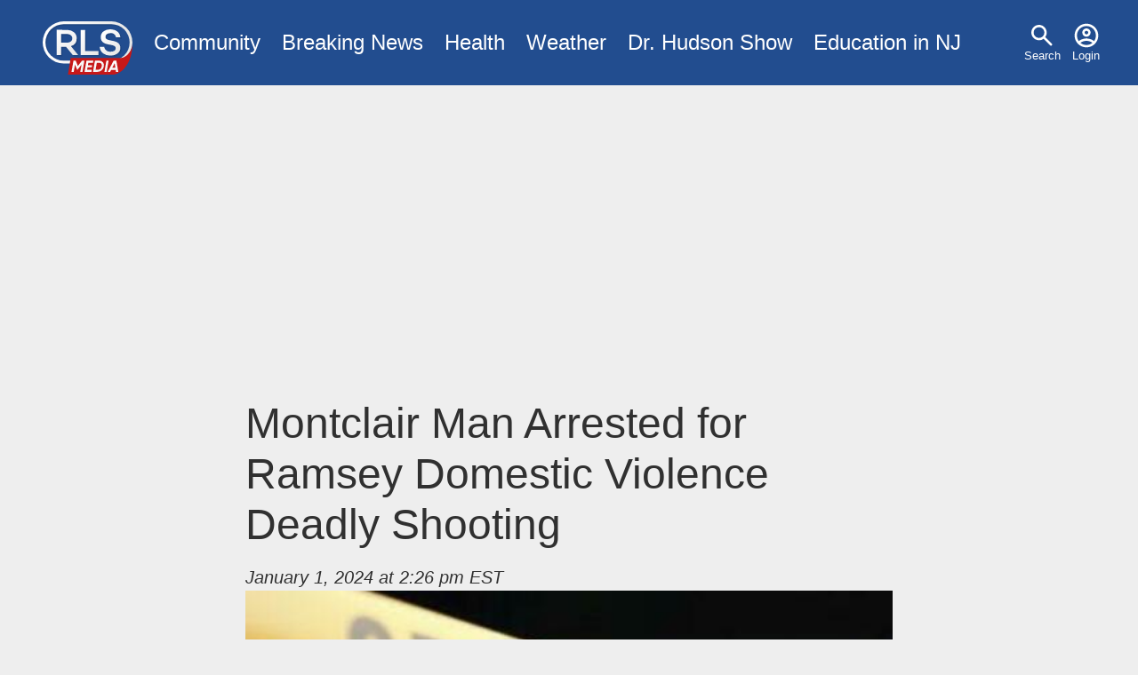

--- FILE ---
content_type: text/html; charset=UTF-8
request_url: https://www.rlsmedia.com/article/montclair-man-arrested-ramsey-domestic-violence-deadly-shooting
body_size: 5085
content:
<!DOCTYPE html>
<html lang="en" dir="ltr" prefix="og: https://ogp.me/ns#">
  <head>

    <link rel="dns-prefetch" href="//googleads.g.doubleclick.net">
    <link rel="dns-prefetch" href="//pagead2.googlesyndication.com">
    <link rel="dns-prefetch" href="//www.googletagservices.com">
    <link rel="dns-prefetch" href="//tpc.googlesyndication.com">
    <link rel="dns-prefetch" href="//www.gstatic.com">
    <link rel="dns-prefetch" href="//fonts.gstatic.com">

    <meta charset="utf-8" />
<meta name="description" content="By: Richard L. Smith  Bergen County Prosecutor Mark Musella has announced the arrest of 41-year-old Mr. Luis A. Suarez of Montclair on charges related to a homicide in Ramsey." />
<link rel="canonical" href="https://www.rlsmedia.com/node/54945" />
<meta http-equiv="content-language" content="en" />
<link rel="image_src" href="https://www.rlsmedia.com/sites/default/files/styles/og_image/public/field/image/article/IMG_9902.jpeg?h=8f74817f&amp;itok=drMlc690" />
<link rel="icon" href="/themes/custom/rls/images/favicon/favicon-32x32.png" />
<link rel="icon" sizes="16x16" href="/themes/custom/rls/images/favicon/favicon-16x16.png" />
<link rel="icon" sizes="32x32" href="/themes/custom/rls/images/favicon/favicon-32x32.png" />
<link rel="apple-touch-icon" sizes="180x180" href="/themes/custom/rls/images/favicon/apple-touch-icon.png" />
<meta property="og:site_name" content="RLS Media" />
<meta property="og:type" content="article" />
<meta property="og:url" content="https://www.rlsmedia.com/node/54945" />
<meta property="og:title" content="Montclair Man Arrested for Ramsey Domestic Violence Deadly Shooting" />
<meta property="og:description" content="By: Richard L. Smith  Bergen County Prosecutor Mark Musella has announced the arrest of 41-year-old Mr. Luis A. Suarez of Montclair on charges related to a homicide in Ramsey." />
<meta property="og:image" content="https://www.rlsmedia.com/sites/default/files/styles/og_image/public/field/image/article/IMG_9902.jpeg?h=8f74817f&amp;itok=drMlc690" />
<meta property="og:image:width" content="1200" />
<meta property="og:image:height" content="630" />
<meta property="article:publisher" content="https://www.facebook.com/RLSMetroBreakingNews" />
<meta property="article:published_time" content="2024-01-01T14:26:02-0500" />
<meta property="fb:app_id" content="181613868573460" />
<meta name="twitter:card" content="summary_large_image" />
<meta name="twitter:description" content="By: Richard L. Smith  Bergen County Prosecutor Mark Musella has announced the arrest of 41-year-old Mr. Luis A. Suarez of Montclair on charges related to a homicide in Ramsey." />
<meta name="twitter:title" content="Montclair Man Arrested for Ramsey Domestic Violence Deadly Shooting" />
<meta name="twitter:site" content="rlsmetro" />
<meta name="twitter:url" content="https://www.rlsmedia.com/node/54945" />
<meta name="twitter:image:width" content="1200" />
<meta name="twitter:image" content="https://www.rlsmedia.com/sites/default/files/styles/og_image/public/field/image/article/IMG_9902.jpeg?h=8f74817f&amp;itok=drMlc690" />
<meta name="twitter:image:height" content="630" />
<meta name="theme-color" content="#224D8F" />
<meta name="apple-mobile-web-app-capable" content="yes" />
<meta name="apple-mobile-web-app-status-bar-style" content="#224D8F" />
<meta name="apple-mobile-web-app-title" content="RLS Media" />
<meta name="application-name" content="RLS Media" />
<meta name="Generator" content="Drupal 10 (https://www.drupal.org)" />
<meta name="MobileOptimized" content="width" />
<meta name="HandheldFriendly" content="true" />
<meta name="viewport" content="width=device-width, initial-scale=1.0" />
<script type="application/ld+json">{
    "@context": "https://schema.org",
    "@graph": [
        {
            "@type": "NewsArticle",
            "headline": "Montclair Man Arrested for Ramsey Domestic Violence Deadly Shooting",
            "about": [
                "Ramsey",
                "Homicide Investigation"
            ],
            "description": "By: Richard L. Smith \n\nBergen County Prosecutor Mark Musella has announced the arrest of 41-year-old Mr. Luis A. Suarez of Montclair on charges related to a homicide in Ramsey.",
            "image": {
                "@type": "ImageObject",
                "representativeOfPage": "True",
                "url": "https://www.rlsmedia.com/sites/default/files/styles/og_image/public/field/image/article/IMG_9902.jpeg?h=8f74817f\u0026itok=drMlc690",
                "width": "1200",
                "height": "630"
            },
            "datePublished": "2024-01-01T14:26:02-0500",
            "dateModified": "2025-10-19",
            "isAccessibleForFree": "True",
            "author": {
                "@type": "Person",
                "@id": "5",
                "name": "rlsmetro"
            },
            "publisher": {
                "@type": "NewsMediaOrganization",
                "@id": "https://www.rlsmedia.com/",
                "name": "RLS Media",
                "url": "https://www.rlsmedia.com/",
                "sameAs": "https://www.facebook.com/RLSMetroBreakingNews",
                "logo": {
                    "@type": "ImageObject",
                    "url": "https://www.rlsmedia.com/themes/custom/rls/images/metrobreakingnews.png",
                    "width": "600",
                    "height": "60"
                }
            },
            "mainEntityOfPage": "https://www.rlsmedia.com/node/54945"
        },
        {
            "breadcrumb": {
                "@type": "BreadcrumbList",
                "itemListElement": [
                    {
                        "@type": "ListItem",
                        "position": 1,
                        "name": "Home",
                        "item": "https://www.rlsmedia.com/"
                    },
                    {
                        "@type": "ListItem",
                        "position": 2,
                        "name": "UPDATE: Security Concerns Arise After Violent Stabbing Incident at Newark Hospital Pediatric ICU",
                        "item": "https://www.rlsmedia.com/article"
                    }
                ]
            },
            "isAccessibleForFree": "True"
        }
    ]
}</script>

    <title>Montclair Man Arrested for Ramsey Domestic Violence Deadly Shooting</title>
    <link rel="stylesheet" media="print" href="/themes/custom/rls/node_modules/photoswipe/dist/photoswipe.css?t49616" onload="this.media=&#039;all&#039;; this.onload=null;" />
<link rel="stylesheet" media="print" href="/themes/custom/rls/node_modules/photoswipe/dist/default-skin/default-skin.css?t49616" onload="this.media=&#039;all&#039;; this.onload=null;" />
<link rel="stylesheet" media="all" href="/themes/custom/rls/css/layout.min.css?t49616" />
<link rel="stylesheet" media="print" href="/themes/custom/rls/css/drupal.min.css?t49616" onload="this.media=&#039;all&#039;; this.onload=null;" />
<link rel="stylesheet" media="print" href="/themes/custom/rls/css/essential.min.css?t49616" onload="this.media=&#039;all&#039;; this.onload=null;" />
<link rel="stylesheet" media="print" href="/themes/custom/rls/css/additional.min.css?t49616" onload="this.media=&#039;all&#039;; this.onload=null;" />
<link rel="stylesheet" media="print" href="/themes/custom/rls/css/sharebuttons.min.css?t49616" onload="this.media=&#039;all&#039;; this.onload=null;" />

    <script src="/themes/custom/rls/js/lazyall.js?v=1.1" async></script>
<script src="/themes/custom/rls/node_modules/lazysizes/lazysizes.min.js?v=1.1" async></script>

    <link rel="search" type="application/opensearchdescription+xml" href="/opensearch.xml" title="RLS Media">
  </head>
  <body>
        <a href="#main-content" class="visually-hidden focusable">
      Skip to main content
    </a>
    
      <div class="dialog-off-canvas-main-canvas" data-off-canvas-main-canvas>
    <div class="layout-container">

  <div class ="header-wrapper clearfix">
    <header role="banner">
        <div>
    <nav role="navigation" aria-labelledby="block-usermenu-menu" id="block-usermenu">
            
  <h2 class="visually-hidden" id="block-usermenu-menu">User menu</h2>
  

        
              <ul>
              <li>
      
        <a href="/search" data-drupal-link-system-path="search">Search</a>
              </li>
          <li>
      
        <a href="/user/login" data-drupal-link-system-path="user/login">Login</a>
              </li>
        </ul>
  


  </nav>
<div id="block-sitebranding">
  
    
        <a href="/" rel="home">
      <img src="/themes/custom/rls/logo.svg" alt="Home" fetchpriority="high" />
    </a>
      
</div>
<nav role="navigation" aria-labelledby="block-mainmenu-menu" id="block-mainmenu">
            
  <h2 class="visually-hidden" id="block-mainmenu-menu">Main menu</h2>
  

        
              <ul>
              <li>
      
        <a href="/community" title="Community News" data-drupal-link-system-path="taxonomy/term/2577">Community</a>
              </li>
          <li>
      
        <a href="/breaking-news" data-drupal-link-system-path="breaking-news">Breaking News</a>
              </li>
          <li>
      
        <a href="/health" title="Health News" data-drupal-link-system-path="taxonomy/term/1964">Health</a>
              </li>
          <li>
      
        <a href="/weather" title="Local Weather" data-drupal-link-system-path="taxonomy/term/2143">Weather</a>
              </li>
          <li>
      
        <a href="/dr-hudson-fobw" title="Flying on Broken Dreams" data-drupal-link-system-path="taxonomy/term/4611">Dr. Hudson Show</a>
              </li>
          <li>
      
        <a href="/education-nj" data-drupal-link-system-path="taxonomy/term/4614">Education in NJ</a>
              </li>
        </ul>
  


  </nav>

  </div>

    </header>
  </div>
  
  

  

    <div>
    <div data-drupal-messages-fallback class="hidden"></div>

  </div>


  

  <main role="main">
    <a id="main-content" tabindex="-1"></a>
    <div class="layout-content">
        <div>
    <div id="block-rls2016-system-main">
  
    
      





<div class="article-wrap">
<article  class="full">

<header>

 
    <h1>
<span>Montclair Man Arrested for Ramsey Domestic Violence Deadly Shooting </span>
</h1>
  <div class="mb-3"><address class="small">
      <time pubdate datetime="2024-01-01T14:26:02-05:00">January 1, 2024 at 2:26 pm EST</time>
      
    </address>

  </div>
</header>
  
              
    
    
  <div id="image-container" class="clearfix mb-3 cursor-zoom-in" style="flex-basis:px">
      
      <a onclick="createPhotoSwipe(pswpItems,event,this)" data-slide="0" href="/sites/default/files/styles/large/public/field/image/article/IMG_9902.jpeg?itok=gdUeovMn">
        <img class="img-fluid lazyload" data-src="/sites/default/files/styles/medium/public/field/image/article/IMG_9902.jpeg?itok=iXjbxVfg" src="data:image/svg+xml,%3Csvg xmlns='http://www.w3.org/2000/svg' width='853.33333333333px' height='480px' viewBox='0 0 853.33333333333 480'%3E%3C/svg%3E">
      </a>
        </div>

<div class="serif article-body">

    <a href="/nj/ramsey" class="tag-location mb-1">Ramsey</a>
  


      
  

        <p><strong>By: Richard L. Smith&nbsp;</strong></p>

    
  

        

<p>Bergen County Prosecutor Mark Musella has announced the arrest of 41-year-old Mr. Luis A. Suarez of Montclair on charges related to a homicide in Ramsey.</p>

    
  

        

<p>The incident, which occurred on Sunday, December 31, 2023, began when Ramsey Police Department officers responded to a call at 101 Williams Street in Ramsey, NJ. Upon arrival, they discovered a 41-year-old female deceased with a gunshot wound to her head.<a data-entity-type="file" data-entity-uuid="0b9682d0-b406-497f-afe5-c3d0767a6663" href="https://www.genceptz.com/"><img alt="Ad" src="/sites/default/files/inline-images/IMG_4790_73.jpeg" /></a>The subsequent investigation, jointly conducted by the Bergen County Prosecutor's Office and the Ramsey Police Department, identified Luis A. Suarez as the suspect.</p>

    
  

        

<p>He was arrested shortly after in Montclair.&nbsp;</p>

    
      <script async src="https://pagead2.googlesyndication.com/pagead/js/adsbygoogle.js?client=ca-pub-8271963007289512"
          crossorigin="anonymous"></script>
      <!-- In Article -->
      <ins class="adsbygoogle"
          style="display:block; margin-bottom:1em"
          data-ad-client="ca-pub-8271963007289512"
          data-ad-slot="7525518628"
          data-ad-format="auto"
          data-full-width-responsive="false"></ins>
      <script>
          (adsbygoogle = window.adsbygoogle || []).push({});
      </script>

    
  

        

<p>Suarez faces charges of first-degree murder (N.J.S.A. 2C:11-3(a)1) and second-degree possession of a weapon for an unlawful purpose (N.J.S.A. 2C:39-4a(1)).</p>

    
  

        

<p>He was remanded to the Bergen County Jail, pending his first court appearance in Central Judicial Processing Court in Hackensack, NJ.</p>

    
  

        

<p>While these charges are serious, Prosecutor Musella emphasizes that they are merely accusations.</p>

    
  

        

<p>Suarez is presumed innocent until proven guilty beyond a reasonable doubt.</p>

    
      <script async src="https://pagead2.googlesyndication.com/pagead/js/adsbygoogle.js?client=ca-pub-8271963007289512"
          crossorigin="anonymous"></script>
      <!-- In Article -->
      <ins class="adsbygoogle"
          style="display:block; margin-bottom:1em"
          data-ad-client="ca-pub-8271963007289512"
          data-ad-slot="7525518628"
          data-ad-format="auto"
          data-full-width-responsive="false"></ins>
      <script>
          (adsbygoogle = window.adsbygoogle || []).push({});
      </script>

    
  

        
</p>

    
  

</div>


<div class="d-flex justify-content-center mb-3">

  
  <div class="tags">
                  <a href="/event/homicide-investigation" class="tag-tag mb-1  ri-homicide-investigation">Homicide Investigation</a>
              </div>


</div>

</article><aside>


<div class="sharebuttons">
    <h5 class="">Share:</h5>

    <ul role="group" aria-label="Share Buttons">
        <li>
            <a class="btn btn-facebook" href="https://facebook.com/sharer/sharer.php?u=https://www.rlsmedia.com/article/montclair-man-arrested-ramsey-domestic-violence-deadly-shooting" target="_blank" rel="noopener" aria-label="Share on Facebook">
            Facebook
            </a>
        </li>
        <li>
            <a class="btn btn-twitter" href="https://twitter.com/intent/tweet/?text=Montclair%20Man%20Arrested%20for%20Ramsey%20Domestic%20Violence%20Deadly%20Shooting%20&amp;url=https://www.rlsmedia.com/article/montclair-man-arrested-ramsey-domestic-violence-deadly-shooting&amp;hashtags=Newark&amp;via=rlsmetro" target="_blank" rel="noopener" aria-label="Share on Twitter">
            Twitter
            </a>
        </li>
        <li>
            <a class="btn btn-linkedin" href="https://www.linkedin.com/sharing/share-offsite/?url=https://www.rlsmedia.com/article/montclair-man-arrested-ramsey-domestic-violence-deadly-shooting" target="_blank" rel="noopener" aria-label="Share on LinkedIn">
            LinkedIn
            </a>
        </li>
        <li>
            <a class="btn btn-whatsapp" href="whatsapp://send?text=Montclair%20Man%20Arrested%20for%20Ramsey%20Domestic%20Violence%20Deadly%20Shooting%20https://www.rlsmedia.com/article/montclair-man-arrested-ramsey-domestic-violence-deadly-shooting" target="_blank" rel="noopener" aria-label="Share on WhatsApp">
            WhatsApp
            </a>
        </li>
        <li>
            <a class="btn btn-email" href="mailto:?subject=Montclair%20Man%20Arrested%20for%20Ramsey%20Domestic%20Violence%20Deadly%20Shooting%20&amp;body=https://www.rlsmedia.com/article/montclair-man-arrested-ramsey-domestic-violence-deadly-shooting" target="_self" rel="noopener" aria-label="Share by E-Mail">
            E-mail
            </a>
        </li>

    </ul>
</div></aside>

  <aside class="mb-3">
    <h3>Matched Content:</h3>
    <ins class="lazyload" data-lazytype="adsense" style="display:block; text-align:center;"
        data-ad-format="autorelaxed"
        data-ad-client="ca-pub-8271963007289512"
        data-ad-slot="9741996567"
        data-full-width-responsive="false"
    ></ins>
  </aside>

  <aside  class="mb-3">
    <h3>Facebook Page:</h3>
    <div id="fb-root"></div>
    <div class="lazyload" data-lazytype="script" data-script="https://connect.facebook.net/en_US/sdk.js#xfbml=1&version=v12.0"></div>
    <div class="fb-page" data-href="https://www.facebook.com/RLSMetroBreakingNews/" data-tabs="" data-width="" data-height="" data-small-header="false" data-adapt-container-width="true" data-hide-cover="false" data-show-facepile="true"><blockquote cite="https://www.facebook.com/RLSMetroBreakingNews/" class="fb-xfbml-parse-ignore"><a href="https://www.facebook.com/RLSMetroBreakingNews/">RLS Metro Breaking News</a></blockquote></div>
  </aside>



  





</div>

<script>
var nid = '54945' ;
</script>

  </div>

  </div>

    </div>
          <aside class="layout-sidebar-first" role="complementary">
        
      </aside>
    
    
  </main>

    <div class="footer-wrapper">
    <footer role="contentinfo">
        <div>
    <nav role="navigation" aria-labelledby="block-footer-menu" id="block-footer">
      
  <h2 id="block-footer-menu">Organization</h2>
  

        
              <ul>
              <li>
      
        <a href="/about" data-drupal-link-system-path="node/20866">About Us</a>
              </li>
          <li>
      
        <a href="/contact" title="Contact Us" data-drupal-link-system-path="node/20865">Contact</a>
              </li>
          <li>
      
        <a href="/ethics" title="Ethics Code" data-drupal-link-system-path="node/21706">Ethics</a>
              </li>
          <li>
      
        <a href="/terms" data-drupal-link-system-path="node/2">Terms</a>
              </li>
          <li>
      
        <a href="/privacy-policy" data-drupal-link-system-path="node/739">Privacy Policy</a>
              </li>
        </ul>
  


  </nav>
<nav role="navigation" aria-labelledby="block-socialmediaaccounts-menu" id="block-socialmediaaccounts">
      
  <h2 id="block-socialmediaaccounts-menu">Connect</h2>
  

        
              <ul>
              <li>
      
        <a href="https://www.facebook.com/RLSMetroBreakingNews/" title="Facebook Page">Facebook</a>
              </li>
          <li>
      
        <a href="http://www.youtube.com/c/Rlsmedia" title="View our latest videos">YouTube</a>
              </li>
          <li>
      
        <a href="https://twitter.com/RLSMetro" title="Twitter Account">Twitter</a>
              </li>
          <li>
      
        <a href="https://www.linkedin.com/company/rlsmedia/" title="LinkedIn Business Page">LinkedIn</a>
              </li>
        </ul>
  


  </nav>

  </div>

      <div><small>&copy; 2026 RLS Media Solutions Broadcasting. All Rights Reserved</small></div>
    </footer>
  </div>
  
</div>

  </div>

    
    <script type="application/json" data-drupal-selector="drupal-settings-json">{"path":{"baseUrl":"\/","pathPrefix":"","currentPath":"node\/54945","currentPathIsAdmin":false,"isFront":false,"currentLanguage":"en"},"pluralDelimiter":"\u0003","suppressDeprecationErrors":true,"simpleads":{"current_node_id":"54945"},"radioactivity":{"type":"default","endpoint":"https:\/\/www.rlsmedia.com\/radioactivity\/emit"},"statistics":{"data":{"nid":"54945"},"url":"\/modules\/contrib\/statistics\/statistics.php"},"user":{"uid":0,"permissionsHash":"7bf975ab71964e17414a710956e71117616080998e58fe3c7028281862fb670c"}}</script>
<script src="/sites/default/files/js/js_7Q71D-YM01cb4T2iRbVcncJ63QZEKn9-iaIYa3Sdpdw.js?scope=footer&amp;delta=0&amp;language=en&amp;theme=rls&amp;include=eJxFi0EKgDAMBD9U7JuCDRgITchGpH291B68zQy7oajUwB1cYnEnHSknPlOaAzJ5m1-Whkd8T93cOQqSUrAutcXtpMdfXt4cJVk"></script>
<script src="https://pagead2.googlesyndication.com/pagead/js/adsbygoogle.js" async></script>
<script src="/themes/custom/rls/js/analyticsactivator.js?v=1" defer></script>
<script src="/themes/custom/rls/node_modules/photoswipe/dist/photoswipe.min.js?v=4.1.3" defer></script>
<script src="/themes/custom/rls/node_modules/photoswipe/dist/photoswipe-ui-default.min.js?v=4.1.3" defer></script>
<script src="/sites/default/files/js/js_WKazTZ_jFttPQM-XRMjirCflkhzL3CGgo9FGG1ItzBM.js?scope=footer&amp;delta=5&amp;language=en&amp;theme=rls&amp;include=eJxFi0EKgDAMBD9U7JuCDRgITchGpH291B68zQy7oajUwB1cYnEnHSknPlOaAzJ5m1-Whkd8T93cOQqSUrAutcXtpMdfXt4cJVk"></script>
<script src="/themes/custom/rls/node_modules/%40popperjs/core/dist/umd/popper.min.js?v=1.1" async></script>
<script src="/themes/custom/rls/js/popper.js?v=1.1" defer></script>
<script src="/sites/default/files/js/js_lhsTD-E442YngwVKTAQzB8tnab_EIaM8QNTrs7ZQfoc.js?scope=footer&amp;delta=8&amp;language=en&amp;theme=rls&amp;include=eJxFi0EKgDAMBD9U7JuCDRgITchGpH291B68zQy7oajUwB1cYnEnHSknPlOaAzJ5m1-Whkd8T93cOQqSUrAutcXtpMdfXt4cJVk"></script>

  </body>
</html>

--- FILE ---
content_type: text/html; charset=utf-8
request_url: https://www.google.com/recaptcha/api2/aframe
body_size: 267
content:
<!DOCTYPE HTML><html><head><meta http-equiv="content-type" content="text/html; charset=UTF-8"></head><body><script nonce="67ibqdwlsOJXrn2QEKg03Q">/** Anti-fraud and anti-abuse applications only. See google.com/recaptcha */ try{var clients={'sodar':'https://pagead2.googlesyndication.com/pagead/sodar?'};window.addEventListener("message",function(a){try{if(a.source===window.parent){var b=JSON.parse(a.data);var c=clients[b['id']];if(c){var d=document.createElement('img');d.src=c+b['params']+'&rc='+(localStorage.getItem("rc::a")?sessionStorage.getItem("rc::b"):"");window.document.body.appendChild(d);sessionStorage.setItem("rc::e",parseInt(sessionStorage.getItem("rc::e")||0)+1);localStorage.setItem("rc::h",'1768869578143');}}}catch(b){}});window.parent.postMessage("_grecaptcha_ready", "*");}catch(b){}</script></body></html>